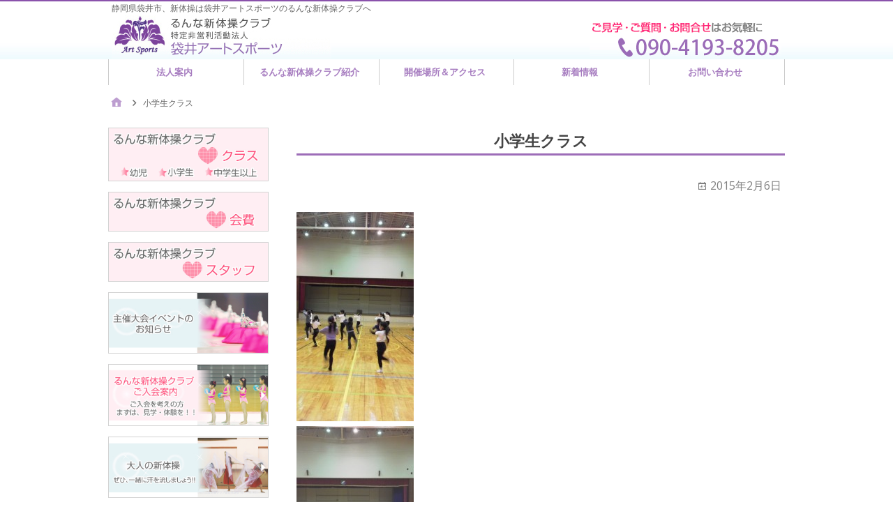

--- FILE ---
content_type: text/html; charset=UTF-8
request_url: http://art-s.org/1980.html
body_size: 9029
content:
<!DOCTYPE html>
<html lang="ja"
	prefix="og: https://ogp.me/ns#" >

<head>
	<!-- Google tag (gtag.js) -->
<script async src="https://www.googletagmanager.com/gtag/js?id=G-NM0XBMFSPG"></script>
<script>
  window.dataLayer = window.dataLayer || [];
  function gtag(){dataLayer.push(arguments);}
  gtag('js', new Date());

  gtag('config', 'G-NM0XBMFSPG');
</script>

<meta charset="UTF-8" />
<title>小学生クラス - 静岡県袋井市、新体操は袋井アートスポーツのるんな新体操クラブへ</title>

		<!-- All in One SEO 4.1.7 -->
		<meta name="description" content="小学生クラスはフィナーレでダンスを披露します。振り付けは選手クラスです。私(竹尾)にはつくれないカワイイ振り付" />
		<meta name="robots" content="max-image-preview:large" />
		<link rel="canonical" href="http://art-s.org/1980.html" />
		<meta property="og:locale" content="ja_JP" />
		<meta property="og:site_name" content="静岡県袋井市、新体操は袋井アートスポーツのるんな新体操クラブへ - 静岡県袋井市、新体操は袋井アートスポーツのるんな新体操クラブへ" />
		<meta property="og:type" content="article" />
		<meta property="og:title" content="小学生クラス - 静岡県袋井市、新体操は袋井アートスポーツのるんな新体操クラブへ" />
		<meta property="og:description" content="小学生クラスはフィナーレでダンスを披露します。振り付けは選手クラスです。私(竹尾)にはつくれないカワイイ振り付" />
		<meta property="og:url" content="http://art-s.org/1980.html" />
		<meta property="og:image" content="http://art-s.org/wp-content/uploads/2018/11/cropped-header_logo.jpg" />
		<meta property="article:published_time" content="2015-02-06T04:39:53+00:00" />
		<meta property="article:modified_time" content="2015-02-06T04:41:07+00:00" />
		<meta name="twitter:card" content="summary" />
		<meta name="twitter:title" content="小学生クラス - 静岡県袋井市、新体操は袋井アートスポーツのるんな新体操クラブへ" />
		<meta name="twitter:description" content="小学生クラスはフィナーレでダンスを披露します。振り付けは選手クラスです。私(竹尾)にはつくれないカワイイ振り付" />
		<meta name="twitter:image" content="http://art-s.org/wp-content/uploads/2018/11/cropped-header_logo.jpg" />
		<script type="application/ld+json" class="aioseo-schema">
			{"@context":"https:\/\/schema.org","@graph":[{"@type":"WebSite","@id":"http:\/\/art-s.org\/#website","url":"http:\/\/art-s.org\/","name":"\u9759\u5ca1\u770c\u888b\u4e95\u5e02\u3001\u65b0\u4f53\u64cd\u306f\u888b\u4e95\u30a2\u30fc\u30c8\u30b9\u30dd\u30fc\u30c4\u306e\u308b\u3093\u306a\u65b0\u4f53\u64cd\u30af\u30e9\u30d6\u3078","description":"\u9759\u5ca1\u770c\u888b\u4e95\u5e02\u3001\u65b0\u4f53\u64cd\u306f\u888b\u4e95\u30a2\u30fc\u30c8\u30b9\u30dd\u30fc\u30c4\u306e\u308b\u3093\u306a\u65b0\u4f53\u64cd\u30af\u30e9\u30d6\u3078","inLanguage":"ja","publisher":{"@id":"http:\/\/art-s.org\/#organization"}},{"@type":"Organization","@id":"http:\/\/art-s.org\/#organization","name":"\u9759\u5ca1\u770c\u888b\u4e95\u5e02\u3001\u65b0\u4f53\u64cd\u306f\u888b\u4e95\u30a2\u30fc\u30c8\u30b9\u30dd\u30fc\u30c4\u306e\u308b\u3093\u306a\u65b0\u4f53\u64cd\u30af\u30e9\u30d6\u3078","url":"http:\/\/art-s.org\/","logo":{"@type":"ImageObject","@id":"http:\/\/art-s.org\/#organizationLogo","url":"http:\/\/art-s.org\/wp-content\/uploads\/2018\/11\/cropped-header_logo.jpg","width":390,"height":78},"image":{"@id":"http:\/\/art-s.org\/#organizationLogo"}},{"@type":"BreadcrumbList","@id":"http:\/\/art-s.org\/1980.html#breadcrumblist","itemListElement":[{"@type":"ListItem","@id":"http:\/\/art-s.org\/#listItem","position":1,"item":{"@type":"WebPage","@id":"http:\/\/art-s.org\/","name":"\u30db\u30fc\u30e0","description":"\u9759\u5ca1\u770c\u888b\u4e95\u5e02\u3001\u65b0\u4f53\u64cd\u306f\u888b\u4e95\u30a2\u30fc\u30c8\u30b9\u30dd\u30fc\u30c4\u306e\u308b\u3093\u306a\u65b0\u4f53\u64cd\u30af\u30e9\u30d6\u3078","url":"http:\/\/art-s.org\/"}}]},{"@type":"Person","@id":"http:\/\/art-s.org\/author\/takeo#author","url":"http:\/\/art-s.org\/author\/takeo","name":"takeo","image":{"@type":"ImageObject","@id":"http:\/\/art-s.org\/1980.html#authorImage","url":"http:\/\/1.gravatar.com\/avatar\/4691c9bf9f08255368d707df941f1fa4?s=96&d=mm&r=g","width":96,"height":96,"caption":"takeo"}},{"@type":"WebPage","@id":"http:\/\/art-s.org\/1980.html#webpage","url":"http:\/\/art-s.org\/1980.html","name":"\u5c0f\u5b66\u751f\u30af\u30e9\u30b9 - \u9759\u5ca1\u770c\u888b\u4e95\u5e02\u3001\u65b0\u4f53\u64cd\u306f\u888b\u4e95\u30a2\u30fc\u30c8\u30b9\u30dd\u30fc\u30c4\u306e\u308b\u3093\u306a\u65b0\u4f53\u64cd\u30af\u30e9\u30d6\u3078","description":"\u5c0f\u5b66\u751f\u30af\u30e9\u30b9\u306f\u30d5\u30a3\u30ca\u30fc\u30ec\u3067\u30c0\u30f3\u30b9\u3092\u62ab\u9732\u3057\u307e\u3059\u3002\u632f\u308a\u4ed8\u3051\u306f\u9078\u624b\u30af\u30e9\u30b9\u3067\u3059\u3002\u79c1(\u7af9\u5c3e)\u306b\u306f\u3064\u304f\u308c\u306a\u3044\u30ab\u30ef\u30a4\u30a4\u632f\u308a\u4ed8","inLanguage":"ja","isPartOf":{"@id":"http:\/\/art-s.org\/#website"},"breadcrumb":{"@id":"http:\/\/art-s.org\/1980.html#breadcrumblist"},"author":"http:\/\/art-s.org\/author\/takeo#author","creator":"http:\/\/art-s.org\/author\/takeo#author","image":{"@type":"ImageObject","@id":"http:\/\/art-s.org\/#mainImage","url":"http:\/\/art-s.org\/wp-content\/uploads\/2015\/02\/2015020518160000-168x3001.jpg","width":168,"height":300},"primaryImageOfPage":{"@id":"http:\/\/art-s.org\/1980.html#mainImage"},"datePublished":"2015-02-06T04:39:53+00:00","dateModified":"2015-02-06T04:41:07+00:00"},{"@type":"BlogPosting","@id":"http:\/\/art-s.org\/1980.html#blogposting","name":"\u5c0f\u5b66\u751f\u30af\u30e9\u30b9 - \u9759\u5ca1\u770c\u888b\u4e95\u5e02\u3001\u65b0\u4f53\u64cd\u306f\u888b\u4e95\u30a2\u30fc\u30c8\u30b9\u30dd\u30fc\u30c4\u306e\u308b\u3093\u306a\u65b0\u4f53\u64cd\u30af\u30e9\u30d6\u3078","description":"\u5c0f\u5b66\u751f\u30af\u30e9\u30b9\u306f\u30d5\u30a3\u30ca\u30fc\u30ec\u3067\u30c0\u30f3\u30b9\u3092\u62ab\u9732\u3057\u307e\u3059\u3002\u632f\u308a\u4ed8\u3051\u306f\u9078\u624b\u30af\u30e9\u30b9\u3067\u3059\u3002\u79c1(\u7af9\u5c3e)\u306b\u306f\u3064\u304f\u308c\u306a\u3044\u30ab\u30ef\u30a4\u30a4\u632f\u308a\u4ed8","inLanguage":"ja","headline":"\u5c0f\u5b66\u751f\u30af\u30e9\u30b9","author":{"@id":"http:\/\/art-s.org\/author\/takeo#author"},"publisher":{"@id":"http:\/\/art-s.org\/#organization"},"datePublished":"2015-02-06T04:39:53+00:00","dateModified":"2015-02-06T04:41:07+00:00","articleSection":"\u6d3b\u52d5\u6700\u65b0\u60c5\u5831","mainEntityOfPage":{"@id":"http:\/\/art-s.org\/1980.html#webpage"},"isPartOf":{"@id":"http:\/\/art-s.org\/1980.html#webpage"},"image":{"@type":"ImageObject","@id":"http:\/\/art-s.org\/#articleImage","url":"http:\/\/art-s.org\/wp-content\/uploads\/2015\/02\/2015020518160000-168x3001.jpg","width":168,"height":300}}]}
		</script>
		<!-- All in One SEO -->

<meta name="viewport" content="width=device-width, initial-scale=1" />
<meta name="generator" content="Stargazer 1.0.0" />
<link rel='dns-prefetch' href='//cdnjs.cloudflare.com' />
<link rel='dns-prefetch' href='//fonts.googleapis.com' />
<link rel='dns-prefetch' href='//s.w.org' />
<link rel="alternate" type="application/rss+xml" title="静岡県袋井市、新体操は袋井アートスポーツのるんな新体操クラブへ &raquo; フィード" href="http://art-s.org/feed" />
<link rel="alternate" type="application/rss+xml" title="静岡県袋井市、新体操は袋井アートスポーツのるんな新体操クラブへ &raquo; コメントフィード" href="http://art-s.org/comments/feed" />
<link rel="alternate" type="application/rss+xml" title="静岡県袋井市、新体操は袋井アートスポーツのるんな新体操クラブへ &raquo; 小学生クラス のコメントのフィード" href="http://art-s.org/1980.html/feed" />
<link rel="pingback" href="http://art-s.org/xmlrpc.php" />
		<script type="text/javascript">
			window._wpemojiSettings = {"baseUrl":"https:\/\/s.w.org\/images\/core\/emoji\/11\/72x72\/","ext":".png","svgUrl":"https:\/\/s.w.org\/images\/core\/emoji\/11\/svg\/","svgExt":".svg","source":{"concatemoji":"http:\/\/art-s.org\/wp-includes\/js\/wp-emoji-release.min.js?ver=4.9.26"}};
			!function(e,a,t){var n,r,o,i=a.createElement("canvas"),p=i.getContext&&i.getContext("2d");function s(e,t){var a=String.fromCharCode;p.clearRect(0,0,i.width,i.height),p.fillText(a.apply(this,e),0,0);e=i.toDataURL();return p.clearRect(0,0,i.width,i.height),p.fillText(a.apply(this,t),0,0),e===i.toDataURL()}function c(e){var t=a.createElement("script");t.src=e,t.defer=t.type="text/javascript",a.getElementsByTagName("head")[0].appendChild(t)}for(o=Array("flag","emoji"),t.supports={everything:!0,everythingExceptFlag:!0},r=0;r<o.length;r++)t.supports[o[r]]=function(e){if(!p||!p.fillText)return!1;switch(p.textBaseline="top",p.font="600 32px Arial",e){case"flag":return s([55356,56826,55356,56819],[55356,56826,8203,55356,56819])?!1:!s([55356,57332,56128,56423,56128,56418,56128,56421,56128,56430,56128,56423,56128,56447],[55356,57332,8203,56128,56423,8203,56128,56418,8203,56128,56421,8203,56128,56430,8203,56128,56423,8203,56128,56447]);case"emoji":return!s([55358,56760,9792,65039],[55358,56760,8203,9792,65039])}return!1}(o[r]),t.supports.everything=t.supports.everything&&t.supports[o[r]],"flag"!==o[r]&&(t.supports.everythingExceptFlag=t.supports.everythingExceptFlag&&t.supports[o[r]]);t.supports.everythingExceptFlag=t.supports.everythingExceptFlag&&!t.supports.flag,t.DOMReady=!1,t.readyCallback=function(){t.DOMReady=!0},t.supports.everything||(n=function(){t.readyCallback()},a.addEventListener?(a.addEventListener("DOMContentLoaded",n,!1),e.addEventListener("load",n,!1)):(e.attachEvent("onload",n),a.attachEvent("onreadystatechange",function(){"complete"===a.readyState&&t.readyCallback()})),(n=t.source||{}).concatemoji?c(n.concatemoji):n.wpemoji&&n.twemoji&&(c(n.twemoji),c(n.wpemoji)))}(window,document,window._wpemojiSettings);
		</script>
		<link rel='stylesheet' id='stargazer-font-css'  href='https://fonts.googleapis.com/css?family=Droid+Serif%3A400%2C700%2C400italic%2C700italic%7COpen+Sans%3A300%2C400%2C600%2C700&#038;ver=4.9.26#038;subset=latin,latin-ext' type='text/css' media='all' />
<link rel='stylesheet' id='hybrid-one-five-css'  href='http://art-s.org/wp-content/themes/stargazer/library/css/one-five.min.css?ver=4.0.0' type='text/css' media='all' />
<link rel='stylesheet' id='hybrid-gallery-css'  href='http://art-s.org/wp-content/themes/stargazer/library/css/gallery.min.css?ver=4.0.0' type='text/css' media='all' />
<link rel='stylesheet' id='stargazer-mediaelement-css'  href='http://art-s.org/wp-content/themes/stargazer/css/mediaelement.min.css?ver=4.9.26' type='text/css' media='all' />
<link rel='stylesheet' id='stargazer-media-css'  href='http://art-s.org/wp-content/themes/stargazer/css/media.min.css?ver=4.9.26' type='text/css' media='all' />
<link rel='stylesheet' id='hybrid-parent-css'  href='http://art-s.org/wp-content/themes/stargazer/style.min.css?ver=4.9.26' type='text/css' media='all' />
<link rel='stylesheet' id='hybrid-style-css'  href='http://art-s.org/wp-content/themes/steep/style.css?ver=4.9.26' type='text/css' media='all' />
<link rel='stylesheet' id='steep-parent-style-css'  href='http://art-s.org/wp-content/themes/stargazer/style.css?ver=4.9.26' type='text/css' media='all' />
<link rel='stylesheet' id='steep-style-css'  href='http://art-s.org/wp-content/themes/steep/style.css?ver=4.9.26' type='text/css' media='all' />
<link rel='stylesheet' id='jquery.lightbox.min.css-css'  href='http://art-s.org/wp-content/plugins/wp-jquery-lightbox/styles/lightbox.min.css?ver=1.4.6' type='text/css' media='all' />
<script type='text/javascript' src='http://art-s.org/wp-includes/js/jquery/jquery.js?ver=1.12.4'></script>
<script type='text/javascript' src='http://art-s.org/wp-includes/js/jquery/jquery-migrate.min.js?ver=1.4.1'></script>
<script type='text/javascript' src='//cdnjs.cloudflare.com/ajax/libs/jquery-easing/1.4.1/jquery.easing.min.js?ver=4.9.26'></script>
<link rel='https://api.w.org/' href='http://art-s.org/wp-json/' />
<link rel="EditURI" type="application/rsd+xml" title="RSD" href="http://art-s.org/xmlrpc.php?rsd" />
<link rel="wlwmanifest" type="application/wlwmanifest+xml" href="http://art-s.org/wp-includes/wlwmanifest.xml" /> 
<link rel='prev' title='スキー、スノボ ツアー' href='http://art-s.org/1976.html' />
<link rel='next' title='中学以上クラス' href='http://art-s.org/1985.html' />
<link rel="stylesheet" href="http://art-s.org/wp-content/themes/stargazer/css/ja.css" type="text/css" media="screen" /><meta name="generator" content="WordPress 4.9.26" />
<link rel='shortlink' href='http://art-s.org/?p=1980' />
<link rel="alternate" type="application/json+oembed" href="http://art-s.org/wp-json/oembed/1.0/embed?url=http%3A%2F%2Fart-s.org%2F1980.html" />
<link rel="alternate" type="text/xml+oembed" href="http://art-s.org/wp-json/oembed/1.0/embed?url=http%3A%2F%2Fart-s.org%2F1980.html&#038;format=xml" />

<style type="text/css" id="custom-colors-css">a, .wp-playlist-light .wp-playlist-playing, .wp-embed-comments a,.wp-embed-share-dialog-open, .wp-embed a { color: rgba( 138, 82, 171, 0.75 ); } a:hover, a:focus, legend, mark, .comment-respond .required, pre,.form-allowed-tags code, pre code,.wp-playlist-light .wp-playlist-item:hover,.wp-playlist-light .wp-playlist-item:focus,.mejs-button button:hover::after, .mejs-button button:focus::after,.mejs-overlay-button:hover::after, .mejs-overlay-button:focus::after,.wp-embed-comments a:hover, .wp-embed-comments a:focus,.wp-embed-share-dialog-open:hover, .wp-embed-share-dialog-open:focus,.wp-embed a:hover, .wp-embed a:focus{ color: #8a52ab; } input[type='submit'], input[type='reset'], input[type='button'], button, .page-links a,.comment-reply-link, .comment-reply-login, .wp-calendar td.has-posts a, #menu-sub-terms li a{ background-color: rgba( 138, 82, 171, 0.8 ); } legend, mark, pre, .form-allowed-tags code { background-color: rgba( 138, 82, 171, 0.1 ); } input[type='submit']:hover, input[type='submit']:focus,input[type='reset']:hover, input[type='reset']:focus,input[type='button']:hover, input[type='button']:focus,button:hover, button:focus,.page-links a:hover, .page-links a:focus,.wp-calendar td.has-posts a:hover, .wp-calendar td.has-posts a:focus,.widget-title > .wrap,#comments-number > .wrap, #reply-title > .wrap, .attachment-meta-title > .wrap,.widget_search > .search-form,#menu-sub-terms li a:hover, #menu-sub-terms li a:focus,.comment-reply-link:hover, .comment-reply-link:focus,.comment-reply-login:hover, .comment-reply-login:focus,.mejs-time-rail .mejs-time-loaded, .skip-link .screen-reader-text{ background-color: #8a52ab; } ::selection { background-color: #8a52ab; } legend { border-color: rgba( 138, 82, 171, 0.15 ); } body { border-top-color: #8a52ab; } .entry-content a, .entry-summary a, .comment-content a { border-bottom-color: rgba( 138, 82, 171, 0.15 ); } .entry-content a:hover, .entry-content a:focus,           .entry-summary a:hover, .entry-summary a:focus,           .comment-content a:hover, .comment-content a:focus           { border-bottom-color: rgba( 138, 82, 171, 0.75 ); } body, .widget-title, #comments-number, #reply-title,.attachment-meta-title { border-bottom-color: #8a52ab; } blockquote { background-color: rgba( 138, 82, 171, 0.85 ); } blockquote blockquote { background-color: rgba( 138, 82, 171, 0.9 ); } blockquote { outline-color: rgba( 138, 82, 171, 0.85); }</style>
<style type="text/css"></style></head>

<body class="wordpress ltr ja child-theme y2026 m01 d15 h05 thursday logged-out wp-custom-logo singular singular-post singular-post-1980 post-template-default post-format-standard layout-2c-r custom-colors" dir="ltr" itemscope="itemscope" itemtype="http://schema.org/Blog">

<div id="container">

<div class="skip-link">
<a href="#content" class="screen-reader-text">Skip to content</a>
</div><!-- .skip-link -->


<header class="site-header" id="header" role="banner" itemscope="itemscope" itemtype="http://schema.org/WPHeader">
<div class="box_head"><div>
<p class="head_text">静岡県袋井市、新体操は袋井アートスポーツのるんな新体操クラブへ</p>
<div id="branding"><a href="http://art-s.org"><img src="http://art-s.org/wp-content/themes/stargazer/images/common/logo_pc.jpg" alt="特定非営利活動法人" title="特定非営利活動法人" class="pc"><img src="http://art-s.org/wp-content/themes/stargazer/images/common/logo_sp.jpg" alt="特定非営利活動法人" title="特定非営利活動法人" class="sp"></a></div><!-- #branding -->
<div class="header-right-area"><a href="tel:09041938205"><img src="http://art-s.org/wp-content/themes/stargazer/images/common/header_tel.jpg" title="ご見学・ご質問・お問合せはお気軽に" alt="ご見学・ご質問・お問合せはお気軽に" class="pc"><img src="http://art-s.org/wp-content/themes/stargazer/images/common/tel_sp.jpg" title="ご見学・ご質問・お問合せはお気軽に" alt="ご見学・ご質問・お問合せはお気軽に" class="sp"></a></div><!-- .header-right-area -->
</div>
</div>

</header><!-- #header -->

	<nav class="menu menu-secondary" role="navigation" id="menu-secondary" aria-label="Secondary Menu" itemscope="itemscope" itemtype="http://schema.org/SiteNavigationElement">

		<h3 id="menu-primary-title" class="menu-toggle">
			<button class="screen-reader-text">メニュー</button>
		</h3><!-- .menu-toggle -->

		<div class="wrap"><ul id="menu-secondary-items" class="menu-items"><li id="menu-item-4696" class="menu-item menu-item-type-post_type menu-item-object-page menu-item-4696"><a href="http://art-s.org/corporation.html">法人案内</a></li>
<li id="menu-item-4697" class="menu-item menu-item-type-post_type menu-item-object-page menu-item-4697"><a href="http://art-s.org/about.html">るんな新体操クラブ紹介</a></li>
<li id="menu-item-4698" class="menu-item menu-item-type-post_type menu-item-object-page menu-item-4698"><a href="http://art-s.org/placeaccess.html">開催場所＆アクセス</a></li>
<li id="menu-item-4700" class="menu-item menu-item-type-taxonomy menu-item-object-category current-post-ancestor menu-item-4700"><a href="http://art-s.org/category/news">新着情報</a></li>
<li id="menu-item-4699" class="menu-item menu-item-type-post_type menu-item-object-page menu-item-4699"><a href="http://art-s.org/contact.html">お問い合わせ</a></li>
</ul></div>
	</nav><!-- #menu-secondary -->

<div class="wrap">

<div id="main" class="main">


	<nav role="navigation" aria-label="Breadcrumbs" class="breadcrumb-trail breadcrumbs" itemprop="breadcrumb"><ul class="trail-items" itemscope itemtype="http://schema.org/BreadcrumbList"><meta name="numberOfItems" content="2" /><meta name="itemListOrder" content="Ascending" /><li itemprop="itemListElement" itemscope itemtype="http://schema.org/ListItem" class="trail-item trail-begin"><a href="http://art-s.org" rel="home"><span itemprop="name">Home</span></a><meta itemprop="position" content="1" /></li><li itemprop="itemListElement" itemscope itemtype="http://schema.org/ListItem" class="trail-item trail-end"><span itemprop="name">小学生クラス</span><meta itemprop="position" content="2" /></li></ul></nav>
<main class="content" id="content" role="main">
<article class="entry author-takeo post-1980 post type-post status-publish format-standard has-post-thumbnail category-runna" id="post-1980" itemscope="itemscope" itemtype="http://schema.org/BlogPosting" itemprop="blogPost">


<header class="entry-header">

<h1 class="single_tit">小学生クラス</h1>

<div class="entry-byline">
<time class="entry-published updated" datetime="2015-02-06T13:39:53+09:00" itemprop="datePublished" title="金曜日, 2月 6, 2015, 1:39 pm">2015年2月6日</time>
<a href="http://art-s.org/1980.html#respond" class="comments-link" itemprop="discussionURL">0</a></div><!-- .entry-byline -->

</header><!-- .entry-header -->

<div class="entry-content" itemprop="articleBody">
<img width="168" height="300" src="http://art-s.org/wp-content/uploads/2015/02/2015020518160000-168x3001.jpg" class="attachment- size- wp-post-image" alt="" /><div class="photo alignnone"><a href='http://art-s.org/wp-content/uploads/2015/02/2015020518160000.jpg' title='201502051816000' rel="lightbox[1980]"><img width="168" height="300" src="http://art-s.org/wp-content/uploads/2015/02/2015020518160000-168x300.jpg" class="attachment-medium" alt="2015/ 2/ 5 18:16" title="201502051816000" /></a> <a href='http://art-s.org/wp-content/uploads/2015/02/2015020518160002.jpg' title='201502051816000' rel="lightbox[1980]"><img width="168" height="300" src="http://art-s.org/wp-content/uploads/2015/02/2015020518160002-168x300.jpg" class="attachment-medium" alt="2015/ 2/ 5 18:16" title="201502051816000" /></a></div>
<p>小学生クラスはフィナーレでダンスを披露します。振り付けは選手クラスです。私(竹尾)にはつくれないカワイイ振り付けです(笑)<br />
皆さん本番をお楽しみに(^^)v</p>
<div class="clear"> </div>
</div><!-- .entry-content -->

<footer class="entry-footer">
<span class="entry-terms category" itemprop="articleSection">Posted in <a href="http://art-s.org/category/news/runna" rel="tag">活動最新情報</a></span></footer><!-- .entry-footer -->

<style type="text/css">
	.has-post-thumbnail a.img-hyperlink{display:block;}
.has-post-thumbnail a.img-hyperlink:first-child{display:none;}
</style>
</article><!-- .entry -->
<section id="comments-template">

	
	
		<div id="respond" class="comment-respond">
		<h3 id="reply-title" class="comment-reply-title">コメントを残す <small><a rel="nofollow" id="cancel-comment-reply-link" href="/1980.html#respond" style="display:none;">コメントをキャンセル</a></small></h3><p class="must-log-in">コメントを投稿するには<a href="http://art-s.org/wp-login.php?redirect_to=http%3A%2F%2Fart-s.org%2F1980.html">ログイン</a>してください。</p>	</div><!-- #respond -->
	
</section><!-- #comments-template --><div class="loop-nav">
<div class="prev">Previous Post: <a href="http://art-s.org/1976.html" rel="prev">スキー、スノボ ツアー</a></div><div class="next">Next Post: <a href="http://art-s.org/1985.html" rel="next">中学以上クラス</a></div></div><!-- .loop-nav -->

</main><!-- #content -->

	<aside class="sidebar sidebar-primary" role="complementary" id="sidebar-primary" aria-label="Primary Sidebar" itemscope="itemscope" itemtype="http://schema.org/WPSideBar">

		<h3 id="sidebar-primary-title" class="screen-reader-text">Primary Sidebar</h3>

		
			<section id="text-2" class="widget widget_text">			<div class="textwidget"><a href="http://art-s.org/about.html#class" class="link_side"><img src="http://art-s.org/wp-content/themes/stargazer/images/common/side03.jpg" title="クラス紹介" alt="クラス紹介"></a>
<a href="http://art-s.org/about.html#kaihi" class="link_side"><img src="http://art-s.org/wp-content/themes/stargazer/images/common/side04.jpg" title="会費" alt="会費"></a>
<a href="http://art-s.org/about.html#staff" class="link_side"><img src="http://art-s.org/wp-content/themes/stargazer/images/common/side05.jpg" title="スタッフ紹介" alt="スタッフ紹介"></a>
<a href="http://art-s.org/category/event" class="link_side"><img src="http://art-s.org/wp-content/themes/stargazer/images/common/side06.jpg" title="主催大会イベントのお知らせ" alt="主催大会イベントのお知らせ"></a>
<a href="http://art-s.org/information.html" class="link_side"><img src="http://art-s.org/wp-content/themes/stargazer/images/common/side07.jpg" title="ご入会案内" alt="ご入会案内"></a>
<a href="http://art-s.org/otona.html" class="link_side"><img src="http://art-s.org/wp-content/themes/stargazer/images/common/side08.jpg" title="大人の新体操" alt="大人の新体操"></a>
<p class="tit_under3 tit_side">会員向けコンテンツ<br class="pc"><span>(ID・パスワードが必要です)</span></p>
<a href="http://art-s.org/category/schedule" class="link_side"><img src="http://art-s.org/wp-content/themes/stargazer/images/common/side11.jpg" title="スケジュール表" alt="スケジュール表"></a>
<a href="http://art-s.org/category/renraku" class="link_side"><img src="http://art-s.org/wp-content/themes/stargazer/images/common/side12.jpg" title="連絡用ページ" alt="連絡用ページ"></a>
<!--p class="text_c" style="font-size:13px; margin-bottom:10px;">-スポンサー-</p>
<a href="https://www.otsuka.co.jp/" target="_blank"><img src="http://art-s.org/wp-content/themes/stargazer/images/common/link_ootsuka.png" alt="大塚製薬" title="大塚製薬" style="display:block; margin:0 auto; border:1px solid #ccc; padding:5px;"></a-->
<img src="http://art-s.org/wp-content/themes/stargazer/images/home/tit03sp.jpg" title="リンク集" alt="リンク集" class="sp mt30">
<img src="http://art-s.org/wp-content/themes/stargazer/images/home/tit03pc.jpg" title="リンク集" alt="リンク集" class="pc mt30">
<div class="list_side"><ul>
<li><a href="http://www.sasaki-sports.co.jp/" target="_blank">ササキスポーツ</a></li>
<li><a href="https://www.chacott-jp.com/" target="_blank">チャコット</a></li>
<li><a href="https://www.taisou.co.jp/" target="_blank">エアムーブ</a></li>
</ul></div></div>
		</section>
		
	</aside><!-- #sidebar-primary -->


</div><!-- #main -->



</div><!-- .wrap -->

<footer class="site-footer" id="footer" role="contentinfo" itemscope="itemscope" itemtype="http://schema.org/WPFooter">

	<aside class="sidebar sidebar-subsidiary sidebar-col-1" role="complementary" id="sidebar-subsidiary" aria-label="Subsidiary Sidebar" itemscope="itemscope" itemtype="http://schema.org/WPSideBar">

		<section id="nav_menu-2" class="widget widget_nav_menu"><div class="menu-gnavi-container"><ul id="menu-gnavi" class="menu"><li id="menu-item-4702" class="menu-item menu-item-type-post_type menu-item-object-page menu-item-home menu-item-4702"><a href="http://art-s.org/">トップページ</a></li>
<li id="menu-item-4703" class="menu-item menu-item-type-post_type menu-item-object-page menu-item-4703"><a href="http://art-s.org/corporation.html">法人案内</a></li>
<li id="menu-item-4704" class="menu-item menu-item-type-post_type menu-item-object-page menu-item-4704"><a href="http://art-s.org/about.html">るんな新体操クラブ紹介</a></li>
<li id="menu-item-4707" class="menu-item menu-item-type-post_type menu-item-object-page menu-item-4707"><a href="http://art-s.org/information.html">ご入会案内</a></li>
<li id="menu-item-4718" class="menu-item menu-item-type-taxonomy menu-item-object-category current-post-ancestor menu-item-4718"><a href="http://art-s.org/category/news">新着情報</a></li>
<li id="menu-item-4706" class="menu-item menu-item-type-post_type menu-item-object-page menu-item-4706"><a href="http://art-s.org/contact.html">お問い合わせ</a></li>
<li id="menu-item-4709" class="menu-item menu-item-type-post_type menu-item-object-page menu-item-4709"><a href="http://art-s.org/privacy.html">プライバシーポリシー</a></li>
<li id="menu-item-4710" class="menu-item menu-item-type-post_type menu-item-object-page menu-item-4710"><a href="http://art-s.org/sitemap.html">サイトマップ</a></li>
</ul></div></section>
	</aside><!-- #sidebar-subsidiary -->

<div class="box_foot">
<div class="pc"><a href="http://art-s.org/wp-content/themes/stargazer" class="fl_l"><img src="http://art-s.org/wp-content/uploads/2018/11/foot_logo.jpg" alt="特定非営利活動法人 袋井アートスポーツ" title="特定非営利活動法人 袋井アートスポーツ"></a><a href="tel:09041938205" class="fl_r"><img src="http://art-s.org/wp-content/uploads/2018/11/foot_tel.jpg" alt="" title=""></a></div>
<div class="sp"><a href="tel:09041938205" class="fl_l"><img src="http://art-s.org/wp-content/themes/stargazer/images/common/foot_logo_sp.jpg" alt="特定非営利活動法人 袋井アートスポーツ" title="特定非営利活動法人 袋井アートスポーツ"></a></div>
</div>
<div class="wrap">


<p class="copyright">Copyright © 2018 <a href="http://art-s.org/wp-content/themes/stargazer">袋井アートスポーツ</a> All Rights Reserved.</p><!-- .credit -->
	

</div><!-- .wrap -->
</footer><!-- #footer -->
</div><!-- #container -->

<script type='text/javascript' src='http://art-s.org/wp-includes/js/comment-reply.min.js?ver=4.9.26'></script>
<script type='text/javascript'>
/* <![CDATA[ */
var stargazer_i18n = {"search_toggle":"Expand Search Form"};
/* ]]> */
</script>
<script type='text/javascript' src='http://art-s.org/wp-content/themes/stargazer/js/stargazer.min.js'></script>
<script type='text/javascript' src='http://art-s.org/wp-content/plugins/wp-jquery-lightbox/jquery.touchwipe.min.js?ver=1.4.6'></script>
<script type='text/javascript'>
/* <![CDATA[ */
var JQLBSettings = {"showTitle":"1","showCaption":"1","showNumbers":"1","fitToScreen":"1","resizeSpeed":"400","showDownload":"0","navbarOnTop":"0","marginSize":"0","slideshowSpeed":"4000","prevLinkTitle":"\u524d\u306e\u753b\u50cf","nextLinkTitle":"\u6b21\u306e\u753b\u50cf","closeTitle":"\u30ae\u30e3\u30e9\u30ea\u30fc\u3092\u9589\u3058\u308b","image":"\u753b\u50cf ","of":"\u306e","download":"\u30c0\u30a6\u30f3\u30ed\u30fc\u30c9","pause":"(\u30b9\u30e9\u30a4\u30c9\u30b7\u30e7\u30fc\u3092\u505c\u6b62\u3059\u308b)","play":"(\u30b9\u30e9\u30a4\u30c9\u30b7\u30e7\u30fc\u3092\u518d\u751f\u3059\u308b)"};
/* ]]> */
</script>
<script type='text/javascript' src='http://art-s.org/wp-content/plugins/wp-jquery-lightbox/jquery.lightbox.min.js?ver=1.4.6'></script>
<script type='text/javascript' src='http://art-s.org/wp-includes/js/wp-embed.min.js?ver=4.9.26'></script>
				<script type="text/javascript">
					jQuery.noConflict();
					(
						function ( $ ) {
							$( function () {
								$( "area[href*=\\#],a[href*=\\#]:not([href=\\#]):not([href^='\\#tab']):not([href^='\\#quicktab']):not([href^='\\#pane'])" ).click( function () {
									if ( location.pathname.replace( /^\//, '' ) == this.pathname.replace( /^\//, '' ) && location.hostname == this.hostname ) {
										var target = $( this.hash );
										target = target.length ? target : $( '[name=' + this.hash.slice( 1 ) + ']' );
										if ( target.length ) {
											$( 'html,body' ).animate( {
												scrollTop: target.offset().top - 20											},900 , 'easeInQuint' );
											return false;
										}
									}
								} );
							} );
						}
					)( jQuery );
				</script>
			
</body>
</html>


--- FILE ---
content_type: text/css
request_url: http://art-s.org/wp-content/themes/steep/style.css?ver=4.9.26
body_size: 6707
content:
/*
Theme Name: Steep
Theme URI:
Description:
Author: 
Author URI: 
Template: stargazer
Version: 1.0.0
License: GPLv2 or later
License URI:
Text Domain: steep
Tags:
*/
html {box-sizing: border-box;}

*,
*::before,
*::after { box-sizing:inherit;}
/* Inherit box-sizing to make it easier to change the property for components that leverage other behavior; see http://css-tricks.com/inheriting-box-sizing-probably-slightly-better-best-practice/ */

body,
.entry-content,
p.head_text{font-size:14px; font-family: "メイリオ","Meiryo",arial,"ヒラギノ角ゴ Pro W3","Hiragino Kaku Gothic Pro",Osaka,"ＭＳ Ｐゴシック","MS PGothic",Sans-Serif;}
.site-header {border-bottom: 1px #DDD solid;}
.main {border-top: 1px #DDD solid;}
#menu-secondary {max-width:100% !important; width:100% !important; margin:0; padding:0 !important;}/*margin: 15px 50px;*/
.ltr.display-header-text #menu-secondary,
.ltr.display-header-text #menu-secondary ul,
.ltr.wp-custom-logo #menu-secondary,
.ltr.wp-custom-logo #menu-secondary ul {float: left;text-align: left;}
.header-right-area {width: 46%;max-width: 728px;float: right;max-height: 90px;overflow: hidden;margin-top: 1.5rem;}
.header-right-area .widget-title {display: none;}
#footer-navigation {float: left;margin-bottom: 20px;}
#footer-navigation ul {margin: 0;list-style-type: none;}
#footer-navigation ul li{margin-right: 10px;display: inline-block;}
.pagination .nav-links .page-numbers {padding: 5px;background: #fff;}
.pagination .nav-links .page-numbers.dots {background-color: inherit;border: none;color: #1a1a1a;}
.pagination .nav-links .page-numbers {padding: 0 10px;background: #252525;display: inline-block;color: #fff;}
.pagination .nav-links .current,
.pagination .nav-links a:hover,
.pagination .nav-links a:active,
.pagination .nav-links a:focus {background: #cc4a00;color: #fff;}
.pagination .nav-links {text-align: center;}
.credit {color: #959595;}

/* Social menu */
.steep_widget_social li a::before {display:inline-block;font-family:'Genericons';font-size:18px;font-style:normal;font-weight:normal;font-variant:normal;line-height:1;vertical-align: middle;-webkit-font-smoothing: antialiased;}
.steep_widget_social .size-medium li a::before {font-size: 22px;}
.steep_widget_social .size-large li a::before {font-size: 28px;}
.steep_widget_social .size-extra-large li a::before {font-size: 40px;}
.steep_widget_social ul,
.ltr .steep_widget_social ul,
.rtl .steep_widget_social ul {list-style-type: none;margin-left: 0;}
.steep_widget_social li {display: inline-block;margin-bottom: 3px;}
.steep_widget_social li a::before        { content: '\f408'; padding: 0 3px; }
.steep_widget_social li a:hover::before,
.steep_widget_social li a:focus::before  { opacity: 0.75; }
.steep_widget_social li a[href*="codepen.io"]::before      { content: '\f216'; color: #333;    }
.steep_widget_social li a[href*="digg.com"]::before        { content: '\f221'; color: #333;    }
.steep_widget_social li a[href*="dribbble.com"]::before    { content: '\f201'; color: #ea4c89; }
.steep_widget_social li a[href*="dropbox.com"]::before     { content: '\f225'; color: #007ee5; }
.steep_widget_social li a[href*="facebook.com"]::before    { content: '\f203'; color: #3b5998; }
.steep_widget_social li a[href*="flickr.com"]::before      { content: '\f211'; color: #ff0084; }
.steep_widget_social li a[href*="plus.google.com"]::before { content: '\f206'; color: #dd4b39; }
.steep_widget_social li a[href*="github.com"]::before      { content: '\f200'; color: #4183c4; }
.steep_widget_social li a[href*="instagram.com"]::before   { content: '\f215'; color: #3f729b; }
.steep_widget_social li a[href*="linkedin.com"]::before    { content: '\f208'; color: #0e76a8; }
.steep_widget_social li a[href*="pinterest.com"]::before   { content: '\f210'; color: #c8232c; }
.steep_widget_social li a[href*="polldaddy.com"]::before   { content: '\f217'; color: #bc0b0b; }
.steep_widget_social li a[href*="getpocket.com"]::before   { content: '\f224'; color: #ee4056; }
.steep_widget_social li a[href*="reddit.com"]::before      { content: '\f222'; color: #336699; }
.steep_widget_social li a[href*="skype.com"]::before,
.steep_widget_social li a[href*="skype:"]::before          { content: '\f220'; color: #00aff0; }
.steep_widget_social li a[href*="stumbleupon.com"]::before { content: '\f223'; color: #ff2618; }
.steep_widget_social li a[href*="tumblr.com"]::before      { content: '\f214'; color: #34526f; }
.steep_widget_social li a[href*="twitter.com"]::before     { content: '\f202'; color: #33ccff; }
.steep_widget_social li a[href*="vimeo.com"]::before       { content: '\f212'; color: #1AB7EA; }
.steep_widget_social li a[href*="wordpress.org"]::before,
.steep_widget_social li a[href*="wordpress.com"]::before   { content: '\f205'; color: #21759b; }
.steep_widget_social li a[href*="youtube.com"]::before     { content: '\f213'; color: #c4302b; }
.steep_widget_latest_news .latest-news-wrapper {clear: both;overflow: hidden;}
.steep_widget_latest_news .latest-news-item {float: left;padding: 15px;margin-bottom: 0;}
.inner-wrapper{margin-left: -15px;margin-right: -15px;}
.steep_widget_latest_news .latest-news-item img {margin: 0;}
.steep_widget_latest_news .latest-news-meta {width: 100%;overflow: hidden;margin-bottom: 5px;}
.steep_widget_latest_news .latest-news-title {font-size: 20px;padding: 10px 0 0 0;margin-bottom: 0;}
.steep_widget_latest_news .latest-news-summary {font-size: 16px;}
.steep_widget_latest_news .latest-news-layout-2 .latest-news-thumb {float: left;width: 30%;overflow: hidden;}
.steep_widget_latest_news .latest-news-layout-2 .latest-news-title {padding: 0;}
.steep_widget_latest_news .latest-news-layout-2 .latest-news-text-wrap {float: right;width: 70%;overflow: hidden;padding-left: 20px;}
.steep_widget_latest_news .latest-news-layout-2 .no-featured-image .latest-news-text-wrap {width: 100%;}
.steep_widget_latest_news .latest-news-col-3 .latest-news-item {width: 33.33%;}
.steep_widget_latest_news .latest-news-col-4 .latest-news-item {width: 25%;}
.steep_widget_latest_news .latest-news-col-2 .latest-news-item {width: 50%;}
.steep_widget_latest_news .latest-news-col-1 .latest-news-item {width: 100%;}
.steep_widget_latest_news .latest-news-meta > span::before{display: inline-block;font-family: Genericons;height: 15px;margin-right:4px;content: "";}
.steep_widget_latest_news .latest-news-meta > span,
.steep_widget_latest_news .latest-news-meta > span a {font-size: 14px;font-weight: 400;}
.steep_widget_latest_news .latest-news-meta > span {display: inline-block;}
.steep_widget_latest_news .latest-news-meta span.comments-link::before {content: "\f300";}
.steep_widget_latest_news .latest-news-meta > .posted-on::before{content: "\f307";}

/* Mobile Portrait Size to Mobile Landscape Size (devices and browsers) */
@media only screen and (max-width:550px) {
.steep_widget_latest_news .latest-news-col-4 .latest-news-item,
.steep_widget_latest_news .latest-news-col-3 .latest-news-item,
.steep_widget_latest_news .latest-news-col-2 .latest-news-item,
.steep_widget_latest_news .latest-news-col-1 .latest-news-item {width: 100%;}
.steep_widget_latest_news .latest-news-layout-2 .latest-news-item .latest-news-thumb,
.steep_widget_latest_news .latest-news-layout-2 .latest-news-item .latest-news-text-wrap {width: 100%;}
.steep_widget_latest_news .latest-news-layout-2 .latest-news-item .latest-news-text-wrap {margin-top: 10px;padding-left: 0;}
}

/*オリジナル*/
.widget_text,
.list_side ul li a,
.entry-summary p,
.loop-nav .prev,
.loop-nav .next{font-family:Open Sans, 'ヒラギノ角ゴ Pro W3', Hiragino Kaku Gothic Pro, Osaka, 'メイリオ', Meiryo, 'ＭＳ Ｐゴシック', 'MS PGothic' !important;}

/*非表示*/
#menu-primary,
a.post-edit-link,
#comments-template,
.entry-byline span.entry-author{display:none !important;}
/*表示*/
/*header.entry-header .entry-byline time{display:block !important;}*/

/*header*/
#branding,
.header-right-area{margin-top:0;}
.custom-logo{margin-bottom:0;}
section#media_image-3{padding-bottom:0;}
.wp-custom-logo #header{border-bottom:none;}
.main{border-top:none;}
.box_head{display:block; width:100%; margin:0; padding:0; overflow:hidden; background:url(images/head_bg.jpg); background-repeat:round;}
.box_head div{width:960px; margin:0 auto;}
.box_head div#branding{float:left;}
.box_head div.header-right-area{float:right; width:initial;}
p.head_text{margin-bottom:0; font-size:12px;}

/*gNavi*/
nav#menu-secondary{width:970px; margin:0 auto; display:block; overflow:hidden;}
/*ul#menu-secondary-items{text-align:left; display:block; width:100%; border-left:1px solid #ccc; box-sizing:border-box; margin-left:0;}*/
ul#menu-secondary-items{text-align:left; display:block; width:970px; border-left:1px solid #ccc; box-sizing:border-box; margin-left:auto !important; margin-right:auto !important; float: initial !important;}
ul#menu-secondary-items li{float:left; width:20%; border-right:1px solid #ccc; text-align:center; box-sizing:border-box; margin-left:0 !important;}

/*footer*/
aside#sidebar-subsidiary{background:#f6f6f6; border-top:none; padding-top:15px;}
footer#footer{background:url(images/footer_cp_bgimg.jpg); padding-top:0;}
ul#menu-gnavi{margin-bottom: 5px;margin-left: 0;border-bottom: 3px solid #934eaf;padding-bottom: 10px;display: table;margin: 0 auto;} 
ul#menu-gnavi li{border-left:1px solid #ccc;} 
ul#menu-gnavi li:last-child{border-right:1px solid #ccc;}
ul#menu-gnavi li a{font-size:13px; padding:0 10px 0 17px; color:#9e45b4;} 
p.copyright{font-size:13px; text-align:center; color:#fff; padding-top:20px;}
.box_foot{display:block; width:100%; margin:0; padding:0; overflow:hidden; background:#f6f6f6 !important;}
.box_foot div{width:940px; margin:0 auto;}

/*page*/
a.foot_contact{display:block; overflow:hidden; width:80%; margin:50px 10% 0 10%;}
a.foot_contact:hover{opacity:0.7;}

.cl{clear:both; margin:0; padding:0;}
.fl_l{float:left;}
.fl_r{float:right;}
.sp{display:none;}
.spc{}
.text_r{text-align:right !important;}
.text_c{text-align:center !important;}
.text_l{text-align:left !important;}

.w_full{width:100%; margin:0;}
.w96{width:96%;}
.w90{width:90%;}
.w80{width:80%;}
.w70{width:70%;}

.box_nomal{overflow:hidden; display:block;}
.box_flex{overflow:hidden; display:flex; flex-wrap:wrap;}
.box_two_full{width:50%;}
.box_two{width:49%;}
.box_three_full{width:33.333%;}
.box_three{width:32%;}
.box_fore_full{width:25%;}
.box_fore{width:22%;}
.box_five_full{width:20%;}

.mrl{margin-right:auto; margin-left:auto;}

.mt0{margin-top:0 !important;}
.mt5{margin-top:5px !important;}
.mt10{margin-top:10px !important;}
.mt20{margin-top:20px !important;}
.mt30{margin-top:30px !important;}
.mt40{margin-top:40px !important;}
.mt50{margin-top:50px !important;}
.mt75{margin-top:75px !important;}
.mt100{margin-top:100px !important;}

.mb0{margin-bottom:0 !important;}
.mb5{margin-bottom:5px !important;}
.mb10{margin-bottom:10px !important;}
.mb20{margin-bottom:20px !important;}
.mb30{margin-bottom:30px !important;}
.mb40{margin-bottom:40px !important;}
.mb50{margin-bottom:50px !important;}
.mb75{margin-bottom:75px !important;}
.mb100{margin-bottom:100px !important;}

.mr0{margin-right:0 !important;}
.mr1{margin-right:1% !important;}
.mr2{margin-right:2% !important;}
.mr3{margin-right:3% !important;}
.mr4{margin-right:4% !important;}
.mr5{margin-right:5% !important;}

.ml0{margin-left:0 !important;}
.ml1{margin-left:1% !important;}
.ml2{margin-left:2% !important;}
.ml3{margin-left:3% !important;}
.ml4{margin-left:4% !important;}
.ml5{margin-left:5% !important;}

.red{color:#FF3366;}
.blue{color:#3399CC;}
.purple{color:#8257a6;}
.pink{color:#FF3366;}

.st{font-weight:bold;}

.list_none{}
.list_none ul{margin-left:0;}
.list_none ul li{list-style-type:none; margin-bottom:5px;}

.list_kome{}
.list_kome ul{margin-left:0;}
.list_kome ul li:before{content:"※"; display:inline; margin-left:-13px;}
.list_kome ul li{list-style-type:none; margin-bottom:5px; font-size:13px; margin-left:13px;}

.list_star{}
.list_star ul{margin-left:0;}
.list_star ul li:before{content:"☆"; display:inline; margin-left:-14px;}
.list_star ul li{list-style-type:none; margin-bottom:5px; font-size:14px; margin-left:14px;}

.table_nomal{}
.table_nomal table{}
.table_nomal table tr{}
.table_nomal table tr th{}
.table_nomal table tr td{}

/*左サイド*/
a.link_side{display:block; overflow:hidden; margin-bottom:15px; line-height:0;}
a.link_side img{width:100%; border:1px solid #ccc; box-sizing:border-box;}
p.tit_side{font-size:16px; text-align:center; line-height:1.5; margin:30px 0 10px 0;}
p.tit_side span{font-size:13px;}
.list_side{}
.list_side ul{margin-left:2px !important; margin-top:15px;}
.list_side ul li:before{content:"》"; display:inline-block; margin-left:-14px; margin-bottom:3px;}
.list_side ul li{list-style-type:none; margin-bottom:5px; font-size:14px; margin-left:14px; color:#a56eb7;}

/*タイトル*/
.tit_pic{margin:0; padding:0; line-height:0; border:none;}
.titbg_pink{color:#555; background:#FFDFFD; font-size:18px; padding:2px 10px 1px 10px; border-radius:3px; box-sizing:border-box; text-align:center;}
.titborder{color:#555; border-bottom:2px solid #b091c1; font-size:18px;}
.tit_under3{color:#555; font-size:20px; border-bottom:2px solid #8257A6; padding:0; text-align:center;}
.tit_shadow{background:url(images/tit_bg.jpg); background-repeat:repeat-x; background-position:bottom; text-align:center; font-size:20px; color:#555;padding-bottom:15px;}
.tit_shadow span{color:#8257A6;}
.tit_class_o {background: url(images/tit_bg04.gif);text-align: center; color: #fff; border-radius: 15px; background-size: 15px;font-size: 18px; padding: 10px; box-sizing: border-box; margin: 0 0 10px 0;}
.tit_class_or {background: url(images/tit_bg01.gif);text-align: center; color: #fff; border-radius: 15px; background-size: 15px;font-size: 18px; padding: 10px; box-sizing: border-box; margin: 0 0 10px 0;}
.tit_class_p {background: url(images/tit_bg02.gif);text-align: center; color: #fff; border-radius: 15px; background-size: 15px;font-size: 18px; padding: 10px; box-sizing: border-box; margin: 0 0 10px 0;}

/*トップページ*/
.home_slpc{background:url(../stargazer/images/home/sl_bg.jpg); height:284px;}
.home_slpc a{margin:0 auto; width:960px; height:284px; display:block;}
.home_slpc img{margin:0 auto;}
.home_slsp{margin:0; padding:5px 0 0 0; overflow:hidden; width:100%;}
.list_home_news{}
.list_home_news ul{margin-left:0;}
.list_home_news ul li:before{content:"・";  display:inline;}
.list_home_news ul li{list-style-type:none; margin-bottom:5px;}
.list_home_news ul li a{border-bottom:none;}
.list_home_info{}
.list_home_info ul{margin-left:0;}
.list_home_info ul li{list-style-type: none; width:22%; margin-right:4%; float:left; text-align:center;}
.list_home_info ul li:nth-child(4n){margin-right:0;}
.list_home_info ul li a{}
.list_home_info ul li a img{}
.list_home_info ul li a p{font-size:13px;}
p.home_text{font-size:20px;}
.box_home_banner{display:block; overflow:hidden;}
.box_home_banner a{float:left; width:32%; margin:0 2% 0 0; display:block; overflow:hidden; }
.box_home_banner a:nth-child(3n){margin-right:0;}
.box_home_banner a img{box-sizing:border-box; border:1px solid #ccc;}
.box_home_banner2{border:1px solid #999; border-radius:20px; padding:10px 10px 0 10px; box-sizing:border-box; display:block; overflow:hidden;}
.box_home_banner2 a{}
.box_home_banner2 a img{}

/*法人案内*/
.table_corporation{}
.table_corporation table{border:none;}
.table_corporation table tr{border:none;}
.table_corporation table tr th{border:none;}
.table_corporation table tr td{border:none;}
.table_corporation_foot{}
.table_corporation_foot table{border-top:1px solid; border-left:1px solid; border-color:#FF3366;}
.table_corporation_foot table tr{}
.table_corporation_foot table tr th{border-bottom:1px solid; border-right:1px solid; border-color:#FF3366;}
.table_corporation_foot table tr td{border-bottom:1px solid; border-right:1px solid; border-color:#FF3366;}
a.link_doc{width:80%;margin:0 10% 25px 10%;box-sizing:border-box;box-shadow:0 0 5px #666;padding: 10px 25px 8px 25px;font-size:17px;display: block;border-radius: 15px;color: #555;font-weight: bold;}
a.link_doc:after{content:"≫"; float:right; color:#934eaf;}

/*クラブの紹介*/
.table_about{}
.table_about table{border-top:1px solid #ccc; border-left:1px solid #ccc;}
.table_about table tr{}
.table_about table tr th{border-bottom:1px solid; border-right:1px solid; border-color:#ccc; background:#FCD9E7; text-align:center;}
.table_about table tr td{border-bottom:1px solid; border-right:1px solid; border-color:#ccc; text-align:center;}
.tit_prof{font-weight:400; font-size:17px; margin:0;}
p.text_prof{background:#FF7BAC; color:#fff; padding:7px 20px 5px 20px; border-radius:10px; font-weight:bold; font-size:18px; box-sizing:border-box; margin-bottom:10px;}
p.text_pro:before{content: "";	position: absolute; top: -30px; left: 50%;	margin-left: -15px; border: 15px solid transparent; border-bottom: 15px solid #FF7BAC;}
.table_cost{}
.table_cost table{border-top:1px solid; border-left:1px solid; border-color:#ccc; }
.table_cost table tr{}
.table_cost table tr th{border-bottom:1px solid; border-right:1px solid; border-color:#ccc; background:#FCD9E7; text-align:center;}
.table_cost table tr td{border-bottom:1px solid; border-right:1px solid; border-color:#ccc; vertical-align: middle;}
.list_prof{}
.list_prof ul{margin:0;}
.list_prof ul li{list-style-type:none;}
p.about_name{font-size:25px; color:#777;}
p.about_name img{}

/*開催場所・アクセス*/
.box_access{width:38%; float:left;}
.box_map{width:60%; float:right;}
.tit_map{font-size:17px; color:#8257a6; margin:0 0 10px 0;}
a.link_map{display:table; margin:-1.5rem 0 0 0; float:right; border:none; background:#a56eb7; color:#fff; padding:0 10px; border-radius:5px; font-size: 13px;}

/*大人の新体操*/
.box_otona_text{width:60%;}
.box_otona_photo{width:38%;}
a.link_otona{background:linear-gradient(#bc8fe2, #8257a6); border:1px solid #b086d4; font-weight:bold; color:#fff; padding:3px 10px 0 10px; margin:0 5px; border-radius:15px; box-shadow:0 0 2px #999;}
a.link_otona:hover{opacity:0.7; color:#fff;}

/*お問合せ*/
a.link_contact{display:block; overflow:hidden; width:80%; margin:0 auto;}
a.link_contact img{border-radius:20px; box-shadow:0 0 3px #ccc;}

/*入会案内*/
.box_info{display:block; overflow:hidden; width:80%; border:2px solid #FF3366; border-radius:30px; padding:15px 30px; margin: 0 10% 20px 10%;}
.box_info h3{font-size:17px; color:#FF3366; margin:0;}
.box_info ul{margin-bottom:0;}
.box_info ul li{}
.box_info p{text-align:right; margin-bottom:0;}
a.link_info{text-align:center; font-size:30px; display:block; width:80%; margin:30px auto 50px auto; border:3px solid #934eaf; box-sizing:border-box; border-radius:30px; padding:30px 0 25px 0; background:linear-gradient(#e1d7ea, #d6b1ec); color:#934eaf; font-weight:bold; box-shadow:0 0 5px;}
a.link_info:hover{opacity:0.7;}
.list_info_news{margin-right:3rem;}
.list_info_news ul li{list-style-type: none; background:#efa5b6; padding:10px; box-sizing: border-box; margin-bottom: 20px; border-radius: 10px; font-size: 16px;}
.list_info_news ul li:hover{opacity:0.7;}
.list_info_news ul li a{color:#fff; display:block; overflow:hidden;}
.list_info_news ul li a img{width: 20px; margin-right: 10px; margin-top: -3px; vertical-align: middle;}

/*ルキア*/
.box_lukia{display:block; overflow:hidden; width:100%;}
.box_lukia div{float:left; width:32%; margin:0 2% 15px 0;}
.box_lukia div:last-child{margin-right:0;}

/*カテゴリーページ「*/
h1.archive-title{font-size:25px; border-bottom:3px solid #9d6db8; text-align:center; margin:0 0 30px 0; color:#444; padding:0;}
.category-event h1{ border:dotted 2px #9d6db8; box-sizing: border-box; padding: 10px 20px; font-size: 22px; border-radius: 10px;}
.category-event h2{background: linear-gradient(#f0fbfd,#fbffff); border-radius: 5px; padding:0 15px 5px 15px !important; box-sizing: border-box; border:1px solid #ccc !important;}
.category-event h2 a{font-size:20px; color:#666;}
.category-event h3{font-size:20px; color:#444;}
.category-event h4{font-size:18px; color:#666; background:#ffeff3; font-weight:400; box-sizing:border-box; padding:0 15px; border-radius:5px;}
.category-event h5{font-size:16px; color:#444;}
.entry-byline {text-align:right;}
a.comments-link{display:none !important;}
.entry-summary p{font-size:14px;}
.category-event{border-color:#fff;}
.archive-header nav#menu-sub-terms{display:none;}

/*投稿ページ*/
.loop-nav{}
.loop-nav .prev{float:left; font-size:12px;}
.loop-nav .next{float:right; font-size:12px;}
h1.single_tit{font-size:22px; border-bottom:3px solid #9d6db8; text-align: center; margin:0 0 30px 0; color: #444; padding:0;}
.pdfemb-viewer{width:100% !important;}

/*切替*/
@media screen and (min-width:960px){}
@media screen and (max-width:959px){}
@media screen and (min-width:770px){
.pc{display:block;}
.spc{display:block; text-align:center;}
.sp{display:none;}
.box_head nav{background:#fff;}
}
@media screen and (max-width:769px){
#header{}
#container > .wrap{}
.box_head{position:flex; top:0;}
.head_text{display:none;}
#branding{width:75% !important;}
#branding a{}
#branding a img{width:260px;}
.box_head .header-right-area{width:24% !important;}
.box_head .header-right-area a{}
.box_head .header-right-area a img{float:right; width:55px; border-radius:25px; margin:5px 5px 5px 0;}
#menu-secondary{}
ul#menu-secondary-items{width:100%;}
.pc{display:none;}
.spc{display:block; text-align:left;}
.sp{display:block;}
.box_head{background:none;}
.box_head div{width:100% !important;}
.box_head div a img,
.header-right-area,
.header-right-area a img,
ul#menu-secondary-items li,
.box_two,
.box_access,
.box_map,
.box_otona_text,
.box_otona_photo{width:100%;}
#content,
#sidebar-primary{width:100%; padding:0 10px; box-sizing:border-box;}
.list_home_info ul li{width:49%; margin-right:2%;}
.list_home_info ul li:nth-child(2n){margin-right:0;}
.list_home_news ul li a{border-bottom:none; display:block; padding-left:1em; box-sizing:border-box;}
.box_home_banner a{width:100%;}
ul#menu-gnavi {margin-left:0;}
ul#menu-gnavi li{list-style-type:none;border-left:none; text-align:left; float:left; width:50%; box-sizing:border-box; padding:5px; }
ul#menu-gnavi li a{color:#8257A6; font-size:13px;}
.box_access{text-align:center;}
.box_info{width:100%; margin:0 0 20px 0; padding:15px;}
.table_corporation table tr th{padding:0 0 10px 0; width:auto;}
.table_corporation table tr td{padding:0 0 10px 0;}
.table_corporation_foot table tr th{width:5em;}
p.about_name{font-size:20px;}
p.about_name img{height:20px;}
.box_foot img{padding-left:30px;}
a.link_info{font-size:18px !important; width:100% !important;}
.category-event h2{line-height:1; padding:10px 10px 20px 10px !important; box-sizing:border-box;}
.category-event h2 a{font-size:18px; font-weight:400;}
.list_info_news {margin-right:10px; margin-left:10px;}
.list_info_news ul{margin-left:0;}
.list_info_news ul li a img{}
}
@media screen and (min-width:481px){}
@media screen and (max-width:480px){}

--- FILE ---
content_type: text/css
request_url: http://art-s.org/wp-content/themes/stargazer/css/ja.css
body_size: 714
content:
/* Japanese Stylesheet */
/* http://stackoverflow.com/questions/14563064/japanese-standard-web-fonts */

.font-primary,
body,
input,
textarea,
.label-checkbox,
.label-radio,
.required,
#site-description,
#reply-title small,
.wp-embed-excerpt,
.wp-embed-content {
	font-family: 'Droid Serif', 'Lora', Georgia, "ヒラギノ明朝 Pro W3", "Hiragino Mincho Pro W3", "HG明朝E", "HG Mincho E", "ＭＳ Ｐ明朝", "MS PMincho", serif;
	line-height: 1.7;
}

.font-secondary,
dt,
th,
legend,
label,
input[type="submit"],
input[type="reset"],
input[type="button"],
button,
select,
option,
.wp-caption-text,
.gallery-caption,
.mejs-controls,
.entry-byline,
.entry-footer,
.chat-author cite,
.chat-author,
.comment-meta,
.menu,
.breadcrumb-trail,
.media-info .prep,
.comment-reply-link,
.comment-reply-login,
.clean-my-archives .day,
.whistle-title,
.wp-embed-footer {
	font-family: 'Open Sans', "ヒラギノ角ゴ Pro W3", "Hiragino Kaku Gothic Pro", Osaka, "メイリオ", Meiryo, "ＭＳ Ｐゴシック", "MS PGothic", sans-serif;
}

.font-headlines,
h1,
h2,
h3,
h4,
h5,
h6,
.wp-embed-heading,
.wp-embed-site-title {
	font-family: 'Open Sans', "ヒラギノ角ゴ Pro W3", "Hiragino Kaku Gothic Pro", Osaka, "メイリオ", Meiryo, "ＭＳ Ｐゴシック", "MS PGothic", sans-serif;
}